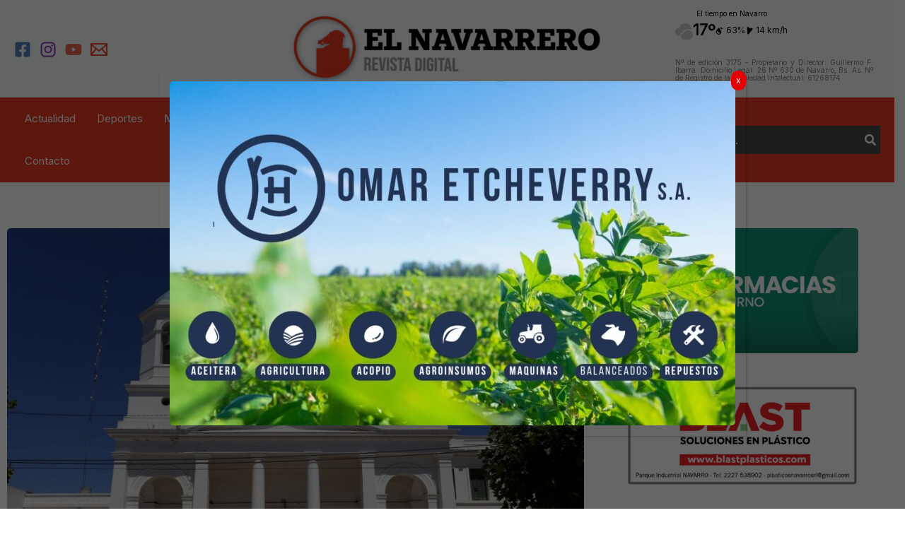

--- FILE ---
content_type: text/html; charset=utf-8
request_url: https://www.google.com/recaptcha/api2/anchor?ar=1&k=6LdVKlUUAAAAAN34NQ8rgqkSbrC940EP5KC4XZE-&co=aHR0cHM6Ly93d3cuZWxuYXZhcnJlcm8uY29tLmFyOjQ0Mw..&hl=en&v=PoyoqOPhxBO7pBk68S4YbpHZ&theme=light&size=normal&anchor-ms=20000&execute-ms=30000&cb=mjo3i5itjcw2
body_size: 49610
content:
<!DOCTYPE HTML><html dir="ltr" lang="en"><head><meta http-equiv="Content-Type" content="text/html; charset=UTF-8">
<meta http-equiv="X-UA-Compatible" content="IE=edge">
<title>reCAPTCHA</title>
<style type="text/css">
/* cyrillic-ext */
@font-face {
  font-family: 'Roboto';
  font-style: normal;
  font-weight: 400;
  font-stretch: 100%;
  src: url(//fonts.gstatic.com/s/roboto/v48/KFO7CnqEu92Fr1ME7kSn66aGLdTylUAMa3GUBHMdazTgWw.woff2) format('woff2');
  unicode-range: U+0460-052F, U+1C80-1C8A, U+20B4, U+2DE0-2DFF, U+A640-A69F, U+FE2E-FE2F;
}
/* cyrillic */
@font-face {
  font-family: 'Roboto';
  font-style: normal;
  font-weight: 400;
  font-stretch: 100%;
  src: url(//fonts.gstatic.com/s/roboto/v48/KFO7CnqEu92Fr1ME7kSn66aGLdTylUAMa3iUBHMdazTgWw.woff2) format('woff2');
  unicode-range: U+0301, U+0400-045F, U+0490-0491, U+04B0-04B1, U+2116;
}
/* greek-ext */
@font-face {
  font-family: 'Roboto';
  font-style: normal;
  font-weight: 400;
  font-stretch: 100%;
  src: url(//fonts.gstatic.com/s/roboto/v48/KFO7CnqEu92Fr1ME7kSn66aGLdTylUAMa3CUBHMdazTgWw.woff2) format('woff2');
  unicode-range: U+1F00-1FFF;
}
/* greek */
@font-face {
  font-family: 'Roboto';
  font-style: normal;
  font-weight: 400;
  font-stretch: 100%;
  src: url(//fonts.gstatic.com/s/roboto/v48/KFO7CnqEu92Fr1ME7kSn66aGLdTylUAMa3-UBHMdazTgWw.woff2) format('woff2');
  unicode-range: U+0370-0377, U+037A-037F, U+0384-038A, U+038C, U+038E-03A1, U+03A3-03FF;
}
/* math */
@font-face {
  font-family: 'Roboto';
  font-style: normal;
  font-weight: 400;
  font-stretch: 100%;
  src: url(//fonts.gstatic.com/s/roboto/v48/KFO7CnqEu92Fr1ME7kSn66aGLdTylUAMawCUBHMdazTgWw.woff2) format('woff2');
  unicode-range: U+0302-0303, U+0305, U+0307-0308, U+0310, U+0312, U+0315, U+031A, U+0326-0327, U+032C, U+032F-0330, U+0332-0333, U+0338, U+033A, U+0346, U+034D, U+0391-03A1, U+03A3-03A9, U+03B1-03C9, U+03D1, U+03D5-03D6, U+03F0-03F1, U+03F4-03F5, U+2016-2017, U+2034-2038, U+203C, U+2040, U+2043, U+2047, U+2050, U+2057, U+205F, U+2070-2071, U+2074-208E, U+2090-209C, U+20D0-20DC, U+20E1, U+20E5-20EF, U+2100-2112, U+2114-2115, U+2117-2121, U+2123-214F, U+2190, U+2192, U+2194-21AE, U+21B0-21E5, U+21F1-21F2, U+21F4-2211, U+2213-2214, U+2216-22FF, U+2308-230B, U+2310, U+2319, U+231C-2321, U+2336-237A, U+237C, U+2395, U+239B-23B7, U+23D0, U+23DC-23E1, U+2474-2475, U+25AF, U+25B3, U+25B7, U+25BD, U+25C1, U+25CA, U+25CC, U+25FB, U+266D-266F, U+27C0-27FF, U+2900-2AFF, U+2B0E-2B11, U+2B30-2B4C, U+2BFE, U+3030, U+FF5B, U+FF5D, U+1D400-1D7FF, U+1EE00-1EEFF;
}
/* symbols */
@font-face {
  font-family: 'Roboto';
  font-style: normal;
  font-weight: 400;
  font-stretch: 100%;
  src: url(//fonts.gstatic.com/s/roboto/v48/KFO7CnqEu92Fr1ME7kSn66aGLdTylUAMaxKUBHMdazTgWw.woff2) format('woff2');
  unicode-range: U+0001-000C, U+000E-001F, U+007F-009F, U+20DD-20E0, U+20E2-20E4, U+2150-218F, U+2190, U+2192, U+2194-2199, U+21AF, U+21E6-21F0, U+21F3, U+2218-2219, U+2299, U+22C4-22C6, U+2300-243F, U+2440-244A, U+2460-24FF, U+25A0-27BF, U+2800-28FF, U+2921-2922, U+2981, U+29BF, U+29EB, U+2B00-2BFF, U+4DC0-4DFF, U+FFF9-FFFB, U+10140-1018E, U+10190-1019C, U+101A0, U+101D0-101FD, U+102E0-102FB, U+10E60-10E7E, U+1D2C0-1D2D3, U+1D2E0-1D37F, U+1F000-1F0FF, U+1F100-1F1AD, U+1F1E6-1F1FF, U+1F30D-1F30F, U+1F315, U+1F31C, U+1F31E, U+1F320-1F32C, U+1F336, U+1F378, U+1F37D, U+1F382, U+1F393-1F39F, U+1F3A7-1F3A8, U+1F3AC-1F3AF, U+1F3C2, U+1F3C4-1F3C6, U+1F3CA-1F3CE, U+1F3D4-1F3E0, U+1F3ED, U+1F3F1-1F3F3, U+1F3F5-1F3F7, U+1F408, U+1F415, U+1F41F, U+1F426, U+1F43F, U+1F441-1F442, U+1F444, U+1F446-1F449, U+1F44C-1F44E, U+1F453, U+1F46A, U+1F47D, U+1F4A3, U+1F4B0, U+1F4B3, U+1F4B9, U+1F4BB, U+1F4BF, U+1F4C8-1F4CB, U+1F4D6, U+1F4DA, U+1F4DF, U+1F4E3-1F4E6, U+1F4EA-1F4ED, U+1F4F7, U+1F4F9-1F4FB, U+1F4FD-1F4FE, U+1F503, U+1F507-1F50B, U+1F50D, U+1F512-1F513, U+1F53E-1F54A, U+1F54F-1F5FA, U+1F610, U+1F650-1F67F, U+1F687, U+1F68D, U+1F691, U+1F694, U+1F698, U+1F6AD, U+1F6B2, U+1F6B9-1F6BA, U+1F6BC, U+1F6C6-1F6CF, U+1F6D3-1F6D7, U+1F6E0-1F6EA, U+1F6F0-1F6F3, U+1F6F7-1F6FC, U+1F700-1F7FF, U+1F800-1F80B, U+1F810-1F847, U+1F850-1F859, U+1F860-1F887, U+1F890-1F8AD, U+1F8B0-1F8BB, U+1F8C0-1F8C1, U+1F900-1F90B, U+1F93B, U+1F946, U+1F984, U+1F996, U+1F9E9, U+1FA00-1FA6F, U+1FA70-1FA7C, U+1FA80-1FA89, U+1FA8F-1FAC6, U+1FACE-1FADC, U+1FADF-1FAE9, U+1FAF0-1FAF8, U+1FB00-1FBFF;
}
/* vietnamese */
@font-face {
  font-family: 'Roboto';
  font-style: normal;
  font-weight: 400;
  font-stretch: 100%;
  src: url(//fonts.gstatic.com/s/roboto/v48/KFO7CnqEu92Fr1ME7kSn66aGLdTylUAMa3OUBHMdazTgWw.woff2) format('woff2');
  unicode-range: U+0102-0103, U+0110-0111, U+0128-0129, U+0168-0169, U+01A0-01A1, U+01AF-01B0, U+0300-0301, U+0303-0304, U+0308-0309, U+0323, U+0329, U+1EA0-1EF9, U+20AB;
}
/* latin-ext */
@font-face {
  font-family: 'Roboto';
  font-style: normal;
  font-weight: 400;
  font-stretch: 100%;
  src: url(//fonts.gstatic.com/s/roboto/v48/KFO7CnqEu92Fr1ME7kSn66aGLdTylUAMa3KUBHMdazTgWw.woff2) format('woff2');
  unicode-range: U+0100-02BA, U+02BD-02C5, U+02C7-02CC, U+02CE-02D7, U+02DD-02FF, U+0304, U+0308, U+0329, U+1D00-1DBF, U+1E00-1E9F, U+1EF2-1EFF, U+2020, U+20A0-20AB, U+20AD-20C0, U+2113, U+2C60-2C7F, U+A720-A7FF;
}
/* latin */
@font-face {
  font-family: 'Roboto';
  font-style: normal;
  font-weight: 400;
  font-stretch: 100%;
  src: url(//fonts.gstatic.com/s/roboto/v48/KFO7CnqEu92Fr1ME7kSn66aGLdTylUAMa3yUBHMdazQ.woff2) format('woff2');
  unicode-range: U+0000-00FF, U+0131, U+0152-0153, U+02BB-02BC, U+02C6, U+02DA, U+02DC, U+0304, U+0308, U+0329, U+2000-206F, U+20AC, U+2122, U+2191, U+2193, U+2212, U+2215, U+FEFF, U+FFFD;
}
/* cyrillic-ext */
@font-face {
  font-family: 'Roboto';
  font-style: normal;
  font-weight: 500;
  font-stretch: 100%;
  src: url(//fonts.gstatic.com/s/roboto/v48/KFO7CnqEu92Fr1ME7kSn66aGLdTylUAMa3GUBHMdazTgWw.woff2) format('woff2');
  unicode-range: U+0460-052F, U+1C80-1C8A, U+20B4, U+2DE0-2DFF, U+A640-A69F, U+FE2E-FE2F;
}
/* cyrillic */
@font-face {
  font-family: 'Roboto';
  font-style: normal;
  font-weight: 500;
  font-stretch: 100%;
  src: url(//fonts.gstatic.com/s/roboto/v48/KFO7CnqEu92Fr1ME7kSn66aGLdTylUAMa3iUBHMdazTgWw.woff2) format('woff2');
  unicode-range: U+0301, U+0400-045F, U+0490-0491, U+04B0-04B1, U+2116;
}
/* greek-ext */
@font-face {
  font-family: 'Roboto';
  font-style: normal;
  font-weight: 500;
  font-stretch: 100%;
  src: url(//fonts.gstatic.com/s/roboto/v48/KFO7CnqEu92Fr1ME7kSn66aGLdTylUAMa3CUBHMdazTgWw.woff2) format('woff2');
  unicode-range: U+1F00-1FFF;
}
/* greek */
@font-face {
  font-family: 'Roboto';
  font-style: normal;
  font-weight: 500;
  font-stretch: 100%;
  src: url(//fonts.gstatic.com/s/roboto/v48/KFO7CnqEu92Fr1ME7kSn66aGLdTylUAMa3-UBHMdazTgWw.woff2) format('woff2');
  unicode-range: U+0370-0377, U+037A-037F, U+0384-038A, U+038C, U+038E-03A1, U+03A3-03FF;
}
/* math */
@font-face {
  font-family: 'Roboto';
  font-style: normal;
  font-weight: 500;
  font-stretch: 100%;
  src: url(//fonts.gstatic.com/s/roboto/v48/KFO7CnqEu92Fr1ME7kSn66aGLdTylUAMawCUBHMdazTgWw.woff2) format('woff2');
  unicode-range: U+0302-0303, U+0305, U+0307-0308, U+0310, U+0312, U+0315, U+031A, U+0326-0327, U+032C, U+032F-0330, U+0332-0333, U+0338, U+033A, U+0346, U+034D, U+0391-03A1, U+03A3-03A9, U+03B1-03C9, U+03D1, U+03D5-03D6, U+03F0-03F1, U+03F4-03F5, U+2016-2017, U+2034-2038, U+203C, U+2040, U+2043, U+2047, U+2050, U+2057, U+205F, U+2070-2071, U+2074-208E, U+2090-209C, U+20D0-20DC, U+20E1, U+20E5-20EF, U+2100-2112, U+2114-2115, U+2117-2121, U+2123-214F, U+2190, U+2192, U+2194-21AE, U+21B0-21E5, U+21F1-21F2, U+21F4-2211, U+2213-2214, U+2216-22FF, U+2308-230B, U+2310, U+2319, U+231C-2321, U+2336-237A, U+237C, U+2395, U+239B-23B7, U+23D0, U+23DC-23E1, U+2474-2475, U+25AF, U+25B3, U+25B7, U+25BD, U+25C1, U+25CA, U+25CC, U+25FB, U+266D-266F, U+27C0-27FF, U+2900-2AFF, U+2B0E-2B11, U+2B30-2B4C, U+2BFE, U+3030, U+FF5B, U+FF5D, U+1D400-1D7FF, U+1EE00-1EEFF;
}
/* symbols */
@font-face {
  font-family: 'Roboto';
  font-style: normal;
  font-weight: 500;
  font-stretch: 100%;
  src: url(//fonts.gstatic.com/s/roboto/v48/KFO7CnqEu92Fr1ME7kSn66aGLdTylUAMaxKUBHMdazTgWw.woff2) format('woff2');
  unicode-range: U+0001-000C, U+000E-001F, U+007F-009F, U+20DD-20E0, U+20E2-20E4, U+2150-218F, U+2190, U+2192, U+2194-2199, U+21AF, U+21E6-21F0, U+21F3, U+2218-2219, U+2299, U+22C4-22C6, U+2300-243F, U+2440-244A, U+2460-24FF, U+25A0-27BF, U+2800-28FF, U+2921-2922, U+2981, U+29BF, U+29EB, U+2B00-2BFF, U+4DC0-4DFF, U+FFF9-FFFB, U+10140-1018E, U+10190-1019C, U+101A0, U+101D0-101FD, U+102E0-102FB, U+10E60-10E7E, U+1D2C0-1D2D3, U+1D2E0-1D37F, U+1F000-1F0FF, U+1F100-1F1AD, U+1F1E6-1F1FF, U+1F30D-1F30F, U+1F315, U+1F31C, U+1F31E, U+1F320-1F32C, U+1F336, U+1F378, U+1F37D, U+1F382, U+1F393-1F39F, U+1F3A7-1F3A8, U+1F3AC-1F3AF, U+1F3C2, U+1F3C4-1F3C6, U+1F3CA-1F3CE, U+1F3D4-1F3E0, U+1F3ED, U+1F3F1-1F3F3, U+1F3F5-1F3F7, U+1F408, U+1F415, U+1F41F, U+1F426, U+1F43F, U+1F441-1F442, U+1F444, U+1F446-1F449, U+1F44C-1F44E, U+1F453, U+1F46A, U+1F47D, U+1F4A3, U+1F4B0, U+1F4B3, U+1F4B9, U+1F4BB, U+1F4BF, U+1F4C8-1F4CB, U+1F4D6, U+1F4DA, U+1F4DF, U+1F4E3-1F4E6, U+1F4EA-1F4ED, U+1F4F7, U+1F4F9-1F4FB, U+1F4FD-1F4FE, U+1F503, U+1F507-1F50B, U+1F50D, U+1F512-1F513, U+1F53E-1F54A, U+1F54F-1F5FA, U+1F610, U+1F650-1F67F, U+1F687, U+1F68D, U+1F691, U+1F694, U+1F698, U+1F6AD, U+1F6B2, U+1F6B9-1F6BA, U+1F6BC, U+1F6C6-1F6CF, U+1F6D3-1F6D7, U+1F6E0-1F6EA, U+1F6F0-1F6F3, U+1F6F7-1F6FC, U+1F700-1F7FF, U+1F800-1F80B, U+1F810-1F847, U+1F850-1F859, U+1F860-1F887, U+1F890-1F8AD, U+1F8B0-1F8BB, U+1F8C0-1F8C1, U+1F900-1F90B, U+1F93B, U+1F946, U+1F984, U+1F996, U+1F9E9, U+1FA00-1FA6F, U+1FA70-1FA7C, U+1FA80-1FA89, U+1FA8F-1FAC6, U+1FACE-1FADC, U+1FADF-1FAE9, U+1FAF0-1FAF8, U+1FB00-1FBFF;
}
/* vietnamese */
@font-face {
  font-family: 'Roboto';
  font-style: normal;
  font-weight: 500;
  font-stretch: 100%;
  src: url(//fonts.gstatic.com/s/roboto/v48/KFO7CnqEu92Fr1ME7kSn66aGLdTylUAMa3OUBHMdazTgWw.woff2) format('woff2');
  unicode-range: U+0102-0103, U+0110-0111, U+0128-0129, U+0168-0169, U+01A0-01A1, U+01AF-01B0, U+0300-0301, U+0303-0304, U+0308-0309, U+0323, U+0329, U+1EA0-1EF9, U+20AB;
}
/* latin-ext */
@font-face {
  font-family: 'Roboto';
  font-style: normal;
  font-weight: 500;
  font-stretch: 100%;
  src: url(//fonts.gstatic.com/s/roboto/v48/KFO7CnqEu92Fr1ME7kSn66aGLdTylUAMa3KUBHMdazTgWw.woff2) format('woff2');
  unicode-range: U+0100-02BA, U+02BD-02C5, U+02C7-02CC, U+02CE-02D7, U+02DD-02FF, U+0304, U+0308, U+0329, U+1D00-1DBF, U+1E00-1E9F, U+1EF2-1EFF, U+2020, U+20A0-20AB, U+20AD-20C0, U+2113, U+2C60-2C7F, U+A720-A7FF;
}
/* latin */
@font-face {
  font-family: 'Roboto';
  font-style: normal;
  font-weight: 500;
  font-stretch: 100%;
  src: url(//fonts.gstatic.com/s/roboto/v48/KFO7CnqEu92Fr1ME7kSn66aGLdTylUAMa3yUBHMdazQ.woff2) format('woff2');
  unicode-range: U+0000-00FF, U+0131, U+0152-0153, U+02BB-02BC, U+02C6, U+02DA, U+02DC, U+0304, U+0308, U+0329, U+2000-206F, U+20AC, U+2122, U+2191, U+2193, U+2212, U+2215, U+FEFF, U+FFFD;
}
/* cyrillic-ext */
@font-face {
  font-family: 'Roboto';
  font-style: normal;
  font-weight: 900;
  font-stretch: 100%;
  src: url(//fonts.gstatic.com/s/roboto/v48/KFO7CnqEu92Fr1ME7kSn66aGLdTylUAMa3GUBHMdazTgWw.woff2) format('woff2');
  unicode-range: U+0460-052F, U+1C80-1C8A, U+20B4, U+2DE0-2DFF, U+A640-A69F, U+FE2E-FE2F;
}
/* cyrillic */
@font-face {
  font-family: 'Roboto';
  font-style: normal;
  font-weight: 900;
  font-stretch: 100%;
  src: url(//fonts.gstatic.com/s/roboto/v48/KFO7CnqEu92Fr1ME7kSn66aGLdTylUAMa3iUBHMdazTgWw.woff2) format('woff2');
  unicode-range: U+0301, U+0400-045F, U+0490-0491, U+04B0-04B1, U+2116;
}
/* greek-ext */
@font-face {
  font-family: 'Roboto';
  font-style: normal;
  font-weight: 900;
  font-stretch: 100%;
  src: url(//fonts.gstatic.com/s/roboto/v48/KFO7CnqEu92Fr1ME7kSn66aGLdTylUAMa3CUBHMdazTgWw.woff2) format('woff2');
  unicode-range: U+1F00-1FFF;
}
/* greek */
@font-face {
  font-family: 'Roboto';
  font-style: normal;
  font-weight: 900;
  font-stretch: 100%;
  src: url(//fonts.gstatic.com/s/roboto/v48/KFO7CnqEu92Fr1ME7kSn66aGLdTylUAMa3-UBHMdazTgWw.woff2) format('woff2');
  unicode-range: U+0370-0377, U+037A-037F, U+0384-038A, U+038C, U+038E-03A1, U+03A3-03FF;
}
/* math */
@font-face {
  font-family: 'Roboto';
  font-style: normal;
  font-weight: 900;
  font-stretch: 100%;
  src: url(//fonts.gstatic.com/s/roboto/v48/KFO7CnqEu92Fr1ME7kSn66aGLdTylUAMawCUBHMdazTgWw.woff2) format('woff2');
  unicode-range: U+0302-0303, U+0305, U+0307-0308, U+0310, U+0312, U+0315, U+031A, U+0326-0327, U+032C, U+032F-0330, U+0332-0333, U+0338, U+033A, U+0346, U+034D, U+0391-03A1, U+03A3-03A9, U+03B1-03C9, U+03D1, U+03D5-03D6, U+03F0-03F1, U+03F4-03F5, U+2016-2017, U+2034-2038, U+203C, U+2040, U+2043, U+2047, U+2050, U+2057, U+205F, U+2070-2071, U+2074-208E, U+2090-209C, U+20D0-20DC, U+20E1, U+20E5-20EF, U+2100-2112, U+2114-2115, U+2117-2121, U+2123-214F, U+2190, U+2192, U+2194-21AE, U+21B0-21E5, U+21F1-21F2, U+21F4-2211, U+2213-2214, U+2216-22FF, U+2308-230B, U+2310, U+2319, U+231C-2321, U+2336-237A, U+237C, U+2395, U+239B-23B7, U+23D0, U+23DC-23E1, U+2474-2475, U+25AF, U+25B3, U+25B7, U+25BD, U+25C1, U+25CA, U+25CC, U+25FB, U+266D-266F, U+27C0-27FF, U+2900-2AFF, U+2B0E-2B11, U+2B30-2B4C, U+2BFE, U+3030, U+FF5B, U+FF5D, U+1D400-1D7FF, U+1EE00-1EEFF;
}
/* symbols */
@font-face {
  font-family: 'Roboto';
  font-style: normal;
  font-weight: 900;
  font-stretch: 100%;
  src: url(//fonts.gstatic.com/s/roboto/v48/KFO7CnqEu92Fr1ME7kSn66aGLdTylUAMaxKUBHMdazTgWw.woff2) format('woff2');
  unicode-range: U+0001-000C, U+000E-001F, U+007F-009F, U+20DD-20E0, U+20E2-20E4, U+2150-218F, U+2190, U+2192, U+2194-2199, U+21AF, U+21E6-21F0, U+21F3, U+2218-2219, U+2299, U+22C4-22C6, U+2300-243F, U+2440-244A, U+2460-24FF, U+25A0-27BF, U+2800-28FF, U+2921-2922, U+2981, U+29BF, U+29EB, U+2B00-2BFF, U+4DC0-4DFF, U+FFF9-FFFB, U+10140-1018E, U+10190-1019C, U+101A0, U+101D0-101FD, U+102E0-102FB, U+10E60-10E7E, U+1D2C0-1D2D3, U+1D2E0-1D37F, U+1F000-1F0FF, U+1F100-1F1AD, U+1F1E6-1F1FF, U+1F30D-1F30F, U+1F315, U+1F31C, U+1F31E, U+1F320-1F32C, U+1F336, U+1F378, U+1F37D, U+1F382, U+1F393-1F39F, U+1F3A7-1F3A8, U+1F3AC-1F3AF, U+1F3C2, U+1F3C4-1F3C6, U+1F3CA-1F3CE, U+1F3D4-1F3E0, U+1F3ED, U+1F3F1-1F3F3, U+1F3F5-1F3F7, U+1F408, U+1F415, U+1F41F, U+1F426, U+1F43F, U+1F441-1F442, U+1F444, U+1F446-1F449, U+1F44C-1F44E, U+1F453, U+1F46A, U+1F47D, U+1F4A3, U+1F4B0, U+1F4B3, U+1F4B9, U+1F4BB, U+1F4BF, U+1F4C8-1F4CB, U+1F4D6, U+1F4DA, U+1F4DF, U+1F4E3-1F4E6, U+1F4EA-1F4ED, U+1F4F7, U+1F4F9-1F4FB, U+1F4FD-1F4FE, U+1F503, U+1F507-1F50B, U+1F50D, U+1F512-1F513, U+1F53E-1F54A, U+1F54F-1F5FA, U+1F610, U+1F650-1F67F, U+1F687, U+1F68D, U+1F691, U+1F694, U+1F698, U+1F6AD, U+1F6B2, U+1F6B9-1F6BA, U+1F6BC, U+1F6C6-1F6CF, U+1F6D3-1F6D7, U+1F6E0-1F6EA, U+1F6F0-1F6F3, U+1F6F7-1F6FC, U+1F700-1F7FF, U+1F800-1F80B, U+1F810-1F847, U+1F850-1F859, U+1F860-1F887, U+1F890-1F8AD, U+1F8B0-1F8BB, U+1F8C0-1F8C1, U+1F900-1F90B, U+1F93B, U+1F946, U+1F984, U+1F996, U+1F9E9, U+1FA00-1FA6F, U+1FA70-1FA7C, U+1FA80-1FA89, U+1FA8F-1FAC6, U+1FACE-1FADC, U+1FADF-1FAE9, U+1FAF0-1FAF8, U+1FB00-1FBFF;
}
/* vietnamese */
@font-face {
  font-family: 'Roboto';
  font-style: normal;
  font-weight: 900;
  font-stretch: 100%;
  src: url(//fonts.gstatic.com/s/roboto/v48/KFO7CnqEu92Fr1ME7kSn66aGLdTylUAMa3OUBHMdazTgWw.woff2) format('woff2');
  unicode-range: U+0102-0103, U+0110-0111, U+0128-0129, U+0168-0169, U+01A0-01A1, U+01AF-01B0, U+0300-0301, U+0303-0304, U+0308-0309, U+0323, U+0329, U+1EA0-1EF9, U+20AB;
}
/* latin-ext */
@font-face {
  font-family: 'Roboto';
  font-style: normal;
  font-weight: 900;
  font-stretch: 100%;
  src: url(//fonts.gstatic.com/s/roboto/v48/KFO7CnqEu92Fr1ME7kSn66aGLdTylUAMa3KUBHMdazTgWw.woff2) format('woff2');
  unicode-range: U+0100-02BA, U+02BD-02C5, U+02C7-02CC, U+02CE-02D7, U+02DD-02FF, U+0304, U+0308, U+0329, U+1D00-1DBF, U+1E00-1E9F, U+1EF2-1EFF, U+2020, U+20A0-20AB, U+20AD-20C0, U+2113, U+2C60-2C7F, U+A720-A7FF;
}
/* latin */
@font-face {
  font-family: 'Roboto';
  font-style: normal;
  font-weight: 900;
  font-stretch: 100%;
  src: url(//fonts.gstatic.com/s/roboto/v48/KFO7CnqEu92Fr1ME7kSn66aGLdTylUAMa3yUBHMdazQ.woff2) format('woff2');
  unicode-range: U+0000-00FF, U+0131, U+0152-0153, U+02BB-02BC, U+02C6, U+02DA, U+02DC, U+0304, U+0308, U+0329, U+2000-206F, U+20AC, U+2122, U+2191, U+2193, U+2212, U+2215, U+FEFF, U+FFFD;
}

</style>
<link rel="stylesheet" type="text/css" href="https://www.gstatic.com/recaptcha/releases/PoyoqOPhxBO7pBk68S4YbpHZ/styles__ltr.css">
<script nonce="Z5WWgMobHgOy5F1XVgK8LQ" type="text/javascript">window['__recaptcha_api'] = 'https://www.google.com/recaptcha/api2/';</script>
<script type="text/javascript" src="https://www.gstatic.com/recaptcha/releases/PoyoqOPhxBO7pBk68S4YbpHZ/recaptcha__en.js" nonce="Z5WWgMobHgOy5F1XVgK8LQ">
      
    </script></head>
<body><div id="rc-anchor-alert" class="rc-anchor-alert"></div>
<input type="hidden" id="recaptcha-token" value="[base64]">
<script type="text/javascript" nonce="Z5WWgMobHgOy5F1XVgK8LQ">
      recaptcha.anchor.Main.init("[\x22ainput\x22,[\x22bgdata\x22,\x22\x22,\[base64]/[base64]/[base64]/bmV3IHJbeF0oY1swXSk6RT09Mj9uZXcgclt4XShjWzBdLGNbMV0pOkU9PTM/bmV3IHJbeF0oY1swXSxjWzFdLGNbMl0pOkU9PTQ/[base64]/[base64]/[base64]/[base64]/[base64]/[base64]/[base64]/[base64]\x22,\[base64]\\u003d\\u003d\x22,\[base64]/CvATDrQ48wrYywqXDjiDCsClNWcO1w6jDvknDrsKEPTnCpz1gwr7DkMODwoVCwoEoVcOFwrPDjsO/A2FNZgvCqj0ZwrAPwoRVIcKpw5PDp8Orw5cYw7ckXzgVcGzCkcK7KCTDn8OtZ8K2TTnCvcKRw5bDv8OsD8ORwpE+TxYbwo/DjMOcUVjCi8Okw5TCtsOYwoYaEsKmeEoTJVx6B8O6asKZU8O+RjbCjjvDuMOsw5xsWSnDtMOFw4vDtzB1ScONwp9qw7JFw4APwqfCn10IXTXDrErDs8OIecOWwpl4wq7DnMOqwpzDrMODEHNIbm/Dh2kzwo3DqxUmOcO1PcK/w7XDl8OawrnDh8KRwogNZcOhwobCl8KMUsKcw4IYeMKNw5zCtcOAbMK/[base64]/Ch8KJwoXDjGzCn3XCksKpwrlfw68cw6gEwqk9wrfDhzwLHsOVYsOMw7LCoitBw55hwp0CFMO5wrrCnBjCh8KTEsOXY8KCwr7DqEnDoDZowozClMOqw6MfwqlWw7fCssOdYjrDnEVoJVTCuhHCgBDCuztyPhLClsKONBx1wrDCmU3DlcO7G8K/H0Nrc8OKf8KKw5vCh3HClcKQL8OLw6PCqcKpw7lYKmPCrsK3w7Fxw5fDmcOXHsKvbcKawq7DlcOswp0+ZMOwb8KRecOawqw7w7ViSn17RRnCssKzF0/[base64]/DhETClxx7ex7Dhjc6w6Fdw7Nsw5XDvkXDssOvBBLDtMKMwopoEMKJwpjDjHLDv8Kewp4zw6Z1dcKFF8O6EcKzWcKHHMKuUhbCn0bCr8OQw43DgnnCiBcxw6I5a2LDkcKEw5jDhMOUUGbDuxnDrMKGw4DCh3Y5BcKWwrl/w6bDsxrDssKjwq0cwpsgdT3DvSMiegvDi8OJf8OMLMOdwpjDgAgEQcK1wpg3w67ClnE5QcO9woYCwpDDtsKiw5l3wqshGS1hw4owAhfCrMOlwqUNw5DCvigQwoIrew1ycn3CjGVlwpzDlcKeWMK2I8O/QlvCksKDw4XDhcKMw49pwptrMRLCimfDiwBuw5XDrUkNAVHDnnBJahsVw6bDtsKPw4Jzw5zCusOaPMOoLsKIFsKWF2V+wr/DtSPCsirDvCHCgGXCgcOjIsOubUcLNXl6AMOEw6Fqw6RfcMKUwofDnWoGKR1Mw43ClzgUJwfCixgNwp/CnTUvJcKDRMKtwrTDhVQXwq0Iw63Dh8KCwo7CjWgLwo13w55+w5zDlztfw4g9JCJGwohtT8OSwrnDpFUfw4djJcORwqHCjsOuwoHClXVhQlY/EQvCr8K1YB3DtCM5dMOCO8KZw5YiwoDCicOsKmQ/d8KiV8KXQ8O3w5lLwrfDmMO9Y8KuDcOewopOfCY3w7kYw6I3JiEVD3HCs8KhdkXCisK7wpLCkCbDksO4wq7CsCpKZVgzwpbCrsO/[base64]/Dq2bDpl/DohvCoUIeEFF/X8OKwrHDkxJpTMOpw5B5wo3DscObw5tgwrBuCsO6f8KYHSnCscKow5FeOcKqw7VAwqTCrAPDgsOeOx7Cn0QISC7CmMOIScKZw6dMw73DocOTw6vCmcKCIMOrwrV+w4vCkArCgMOxwovDu8K6wqJBwrN1X193w681FMOgPsOvwoUYw7TCh8O4w4kXOC/CoMO6w4XCjgDDkcKaNcO+w53DtsOaw4bDsMKow7bDrRQVCVYUOcOdVzfDuiTCmHMafHUbasOww7DDvMKALMKew5g/KcKbMMKewpIGwqA0SMKkw6wlwobCkXotUH0BwqbCoHrDpMKwO1bDucKLwrsfw4rDtA3Cm0NiwpcCLMKJwpgewpIeACvCk8Khw58CwpTDkhvCqFpyJF/[base64]/DlMOuw7MOwpTDlTrDm1rCqS/Co3dtLlXCusKiw4gIMsKpIFlNwrcywqwrw6LDt1JXFMKHwpbDp8KKwojCu8KLY8K0aMOBDcObZMKGOsKfw5fDj8OJWMKFfUtLwpfCtMKZOMKvW8OVGDvDiDfDu8OgwojDpcOwP2h5w5bDtsORwotSw7nCrMOQwoLDqcKzAl/Ck1DDtVLCpFrCtcK8bmXCjVNYA8Kew5lKb8O5ZsKgw5MEw4bCllvDrkhkw7HDnsOEwpYRfsKlZDwOfMOkIHDChh3Dq8OaUAEOIMKDWmcxwq1RZGjDmVMjDX7CoMOpwo05TkrCj3/Cq2/[base64]/DlmIAWC3ClcOAwrfDsMKNXkbCnsOEeSwzWVJ0w5DChcKETsKDFm/CkMOEGQdHYTk9wr9KaMKGwq3DgsObwpVIAsOmZUVLwrLChQ0EKcKxwo/DmHQDQStRw4TDhcOcI8OWw7XCpAJkGsKHGG/[base64]/Cv3bCjFTDh3UqXcKzSHvCtww1O8Ktw7AAw5pfacOwTmg4w4rCtRBHQyIxw7PDicKfJR/CrsO3wqzDk8Olw6sRWFNFwpzDv8Kkw5tNfMKWw7DDk8OHL8O+wq7DpsOkwpDCskVuEcKzwp53w5R7EMKHwr/CtcKmMQTCmcOoTgnDnsKvJm/DnsOjwq3CpFbCpxPCrsOpw54Zw6XCksKpIXfDqWnCglrDqcKuwrvDqhfDr3Qxw64nAsOTV8Ohw6jDlxDDijTDnzDDsQFRGwYUw7MGw5jCkwceHcOvFcKJwpZ+JhFRwpUlZiXDtS/Dg8KKw4bDl8OKw7ASwr56w49iQcO2wqkPwoDDvMKYwpgnwqzCosKVfsOZbsKzAMOpaS8Dwo5Ew55DFcO3wr0MZCfDqcK9BcKwaT7ChMOmwpnDlyHCs8Oqw44Two8KwoMow4HCmBI6JcKHLGxUO8KUw6RZNB4+wr3CiyfCiTgRwqLDlE/DqwzCuVRDw7c6wr/CoWBVKkDDsEbCt8KMw5t6w5ZABMKxw6rDnUTDscOLwrJKw5nDkMOtw5fCkDzDk8Ozw7xHQ8OMcXDCtsONw5ZpX2B4w4FeXsOwwo7ChX/DpcOUw5vCixXCuMOxTFHDr2bCmzzCsCR3PsKMYcOrYcKWd8KGw5Zxf8KHT1ZFwrVTOsKIw7/DiRIJEm0ibmcZwpfDjcKNw4ptbsO5HUwMLBkjdMK3IwhHAgkeEBYKw5cDW8OQwrQdwq/[base64]/AB/[base64]/DqcOvwrnCuTcvfMOQw6HChMK1w7lXwok1w4RxwqXDhsOjY8OiNMODw5Q6wqRvL8KfNVQFw7bCqR01wqPCjj4hw6zDqGrCm0lPw6PCksO4wp95ZzbCvsOmwoQaO8O/fsKow5ItYsOFFGoDbW/DjcKJQMOSFMOyNSt3X8O6dMK4SkRAEBLDs8O2w7BiQ8ObYmEONEJFw6DDqcOPc2PCmQfDkjXDlR/CvMOywqsWDMKKwobCszXDgMOpTTXCoFoCD1MQdsKSN8K6QmTCuCFIw7FfOzrDp8Osw5HClcK8fAoiw4rCrEtcQ3TCvsKYw67DtMOmw77DvcOWw6fDucOlw4ZJbXzDqsKfG1t/[base64]/[base64]/OzHDq8ODbFIlVytwwrfDgV8KJCIlwoNpCcOewoMnfsKBwqoaw4l3ZsOpwozCpXY6wpnDq3PCj8OudjnDgcK4f8OTWsKdwoPDqsKNFmYGw77DuRBpNcK3wrUvSGDDjBwvw4JQMUxDw7vCpUlKwq/DvsOhUsKsw77CjSnDo0sVw5/DjgdtcDpVFF7DlTojCcOTZQ7DlsOjwoJdYitOwp4HwqYxB1XCrsO5c3VQMjUQwoXDs8OQECnCoFvDm2ReZMOyTcK/wrt0wrvChsO7w7LCgMKfw6sIEcOwwp1eL8KPw4nChl7DjsOywo3CnFhmw7bCglLClXrCnMO1YyjCsTVEw5/Dmylnw77CpcOzw5PDljHChcOJw4pfwpHDmlbCpcKeIgIkwobDszjDusKYcMKNYcOOGhHCtllCdsKPKcOoCAjCj8OTw49qH03DsUogdsKYw6zDpsK4H8O9G8K4MsKpwrXCmHHDuVbDk8KweMKBwq54wprDuTZedVLDjzfCvnZ/e0l/wqTDv1jCrsOKEz3CksKHMMKYdMKAK2TDj8KCwpvDt8KOI2HClW7DnFEUw6XCgcKgw4bChsKVw7ltXhrCg8OhwpRZPMKRw5LClFfDs8K6wpnDj05SF8OXwo1iPMKdw5fCgFt3EFrDnEgkw7/DmcKXw40iADzCiFFnw7jCpkAiJ0LDoD1RVcK9wq9tJ8OgQRIow5vCqsKgw5LDqcOGw4PCvmrDi8Otw6vCoXLDv8Kiw6vCkMK1wrJAGjHCm8KGw7fDiMKaKR0dL1bDvcO7w6Uhd8OVX8O/w49LZcO9w6xcwofCg8ObwovDmMK6wrnCgnnCiQ3Ct0XDj8OefcOKZsK3VMObwq/DscOxHnrCrhpJwr4BwqEAw5LCs8KUwqJrwpzCl2lxXl0hw7kbw4zDshnCmkN6wrHCmBkvCVjDgShowrLCryHDu8OkenxEP8Oow6/Dq8KTw5YAdMKqwrXCiXHCkQTDoEITw7xuLXYkw4B3wowpw4UVOMKbRxnDtcO/dA/Dpm3ClxjDnMKCRDoRw7/Ch8OocBrDncKeZMK0wr9SVcOhw6MrZGd8VSE+wozCpcOFYMKmw7TDvcO5eMOhw456LsOHImfCj0fDiE/CrMKRwozChiQGwqUaEMK6H8O5CsOcMMKaQXHDo8OuwpImAkzDsB1+wq3DkxpTw6gYVkdQwq02w5ccw5jCpsKuWsO2bggBw5gBNsKdw53CnsODNDvCv10NwqUlw6vDocKcGGrDhcK/aVDCqsKAwoTCgsObw43CosKFfcOqJmDDkMKLL8KZwqUQfTLDkMODwr4mQMKXwonChRgNZMOZe8K7wqbDssKVCznDs8K1BcKEw6DDvBDCtjXDmsO8PQIQwo/DpsOxRX4dw4Vww7IhCMOUw7FtMsOUwrXDlRnCv1EFJ8KMw4XChwFVwrzCkz1LwpBuw6ozwrU4NETCiCjCjErDhMOqasO5CsKPw7DClcKvwqYnworDqsKIOsOWw5pZw5peVjk/MRkcwrHCgcKCDinDvsKCE8KACMKDCV/Cn8OhwpDDgzY0aw/DpcK4ecOIwq0ITG3Dq2lHwrXDtzbCilXCicOPC8OsTlvDhx/Dpg/DlcOtw6PCg8OowqjDogYdwqzDpsOGOMO+w7YKRcKBf8Oow6sbHsOIwqFdd8KdwqzCtjcWLCnCrsOyTG9dw7cKw7HChMK/JMKrwpNxw5fCusKFJ3oZCcK/GcOEw53CqlDChMKSw6TDuMObY8OWwqTDtMKWEDXCgcKiD8KJwqcMFh8pH8OMw48nLcKtwovCoSTClMKIblXCiWvDgsK/UsOhw7zDrcOxw4Mgw65Yw6siw4VVw4XDvFdKwq7DpcOabDpWw4cywoVHw4wyw5RdBcK8wrDCvQ92I8KkfMO7w4zDscKVHUnChW3Cm8OiOsOfeVTClMO7wo3DksOwb3nDuWcqwrh1w6vCtlwCwpoTGDLDr8KLX8Ocwr7Cq2JwwpsiPjzCsSjCvS4CP8O8cTvDsjnDlm/DuMKkN8KIQF3Dm8OoWjlMWsOYdFDChsKtZMOdb8OMwoVFcgPDrMKPIsOTH8KlwojDvcKNwr7Dkk/CnFA1IsOrf0XDi8Khw6kkwrfCtcOawo3CqQBFw6Alwr3CpG7Dgj5JNytaU8O6wpfDjMK5JcKNZsOqZMOybARwWgdPI8KvwrpnZADDtsKswojClmApw4PDvUwMDMKIQQTDu8K1w6PDn8OkXy9ZMcK/LkvDsx5ow6fCn8KidsOLwo3DnxXCmiPDr2/CjTHCucO9w5vDlcKYw51pworDjlTDjMOhCyhKw5A2wqTDl8OzwqnCp8OZwpBmwoLDgMO/J0rDoUzCm09aCsOzUsKEPmJ9KgfDlEAhw4AwwqLDvEM/wog9w7tpAg/[base64]/I8OzE8Knw7syw4NKSMKUEgvDknzDhsKVbWfDvBQ6RMKVwofDsG3DncKiwrlrWkXDlcOOwqbDrAMKwqPDlQPDvMK5w6/Dqz/DtG7CgcKfw4FJXMO/FsKtwr1RGBTDglESecKvwrwDwojDmifChGjDicOqwrfDqWHCksKjw7/DicKObHhOKMKiwprCrcOZUUXDgWvCm8KqWWbCk8KHVMO4wpPDmHvDncOYw4XCkS9Cw68vw7zDk8OmwrzCjU1qcBLDtAbDpMKkDsOXIxdhDAxkUMKxw5QIwpnCqiI/w4ltw4d9GFQmw58MNRTClFTDmgVGwpZbw6LCv8KmesK+Uhcbwr3Cq8OZHR1hwosNw6soahTDtcOHw7UpW8OlwqXDnjpSEcOkwrLDnW15wqRKJcKcUGnCon/CmMOQw75sw7XCsMKKw7/CoMKwVF/[base64]/CinXCv8KBPh4uVMKpw5XCm1g6ZD3DuF3DtA1gwrzDtsK8fjnDkhk+DMObwrzDnBHDmcO6wrtbwrlZBnwxfSBew4vDnsK0wrFAGDzDoQfDmMOpw63Dlx7DrMOdCxvDpcK6E8K4TcKXwoLCqQHCv8KLw7LCqgfDgcOhwp7DncOxw49nw7QBX8O1egvCgMKQwrrCjH/CpsOqwrjDjxkqY8K9w4jDiVTCmVzCu8OvC1HDt0fDjMOtTS7CngUNd8KgwqbDvRMJKwXCgsKKw5oqDVx2wqTCiCnCk2dhLFhpw4nCmhg+QkBYMAnDo2ddw57Du1DCtBrDpsKUwoDDrU4nwpJmbMOUw7PDlcKqwq/DkF0Hw5VAw5TDosK2H3UZwqTDtMO1wqfCu1/[base64]/DnMOJwrE7dMKgHhQow6lRwp9wwoXDqVgtbsObw6zDmsK8wrrCl8OFw5LDoy8Zw7/CvcO9wq0lO8K3woMiw6HDjkrDhMK0wrbCiSQUw4tDw7rCjCjCuMO/wpZ8VsKhw6DDlsOVKDLDkh8cwrzCqmkAUMOqwpFFTU/[base64]/H8Ofw7BECmAVPsKewpnCkAjCrxQfwqNSw5HCqMKww51MZxTCkUVyw7AEwpfCt8KEOkgXwp3CuGkGJDoMw7/[base64]/CrABvw5hMwr7DkiNJw4PCgcK/w74rN1TDsW3DssOOLHPDhMOXwoIrHcO4woLDjgI1w58owpnCtMKWw5guw6YWAH3CtGs5w4VNw6nDjMOfFz7CgDYaEH/CicOVwoQUw5XClCvDsMOJw5HDnMKnO3Jrw7N7w4M9E8OOYcK2w4DCjMOIwpfClcOcw4EocX7CtFUabmAZw74hKMOGw4tJwowRwo3CusKUMcO3JGvDhUnDrknDusKpS2k4w6vCgMKWfn3DuFk+wrTCm8Kqw7jDoEgRwqFlLW/CpsOhwrh5wrtuwq4+wqvCjxvDm8OTdATChHACNB7DksONw5LCh8KcN0Z/w4DDqsOowoNgw4Exw6V1HzvDkWXDmcKiwrjDpcOaw5gJw6zCuWPCh1NOw4XCgcOWCllGw7YCw4LDg2MVWsOrf8OCDsOqYMOuwpPDtF/[base64]/CllA5w7PCt2IqGMKIcQjDk8OEIsKGw4zCuC5SdcO4J0zCi2LCvA0aw5Bpw77CjSfDhVzDn2XChVBdUcOpNMKjEsOgV17DrcOwwpAcw4nCjsKAwpnCl8KtwrDCksO0w6vDpcOXw6BOdA9RFUPCgsKUSUBQw5Jmw4MJwqHCnQ3ChMKnOFvChQnChF/CujVjdAnCjBEVVGkbwocHw5A9dQHDisOGw5LCrcODPhBCw45zHMKMw4UVwr9wAsKkw77Crgs+w55RwrPCoTN1wo4sw6/DgTXCjF3CmsOSw47CpsK5D8OkwrfDkXoHwrcewoE6wphnPcOIw4FFBVNSJAfDjkTCsMObw7LDmxfDgcKMRRfDtMK6w67Cl8OIw4PCncKSwqAkwrElwrVLaQFKwoIGwoYgw7/CpgHCmFV0DRMpwpTDujtfw7jDgMOEwo/DoCkKaMKxw4sgwrDCucOsSsKCaA/[base64]/DsSQvAcOCb8OMw757w6BSwrYSw5VEc8OPQjXDgUZ9w5NHQWdtV2LClsKaw4UbVcKdw4jDncO+w7IBVxdTEcOIw4xew4xDLg8DBW7CnsKEBlbDqMOnwp4nWTHDgsKXwqPCuXHDsz/[base64]/Dl15YA8KJw7oHw5sIwq/CokMYb2LCqcOcaSlRw7zCk8OYwonCukLDrcOOLD0QDnQtwr0HwqHDpArCtGpjwrxkYXzCnMKiY8ODVcKfwpPDtsK/wrvCmjvDum5Jw4PDn8OTwot1ZsK5GFLCtMOec1zDpj1yw4dMwqIELCHCgl9Xw4rCscK2wqEawrsKwp/Cs1lBX8KQwrgMwq5HwqYULyzCkELDiXpzwqbCicOxw7zCqDtRw4NNDy3DsznDs8OacsOewpXDvyLCncOvw44IwqBfw4lfA1jDvXA1C8KIwpMsQxbCpMOmwoh5w5YhE8KobMKwPglUwrt/w7wLw4IEw4hAw6E3wqnDvMKiFcOpQsO+wqBkWsKPcsKXwo11wo7Cs8ORw6jDr0/DlMKBZBA5UsOvwpDDlMOxZsOXwqjClS93w4JRw48VwqTDmXXCnsOAVcKvcsKGX8O7QcObTMOww5XChlPDnMOOw7HDoRjDqXnCixrCiBLDiMOPwoguD8OhPsKtGMKqw6RBw4wSwrYxw4BOw7gOwpsJB2FgDcKAw6c/w6HCtikWMzcNw4PCjW4awrIcw7QSwoPClcOyw6jCsyxgw6w/[base64]/DtcOFw6fDsi4tw5vDhFXCvkTCvMOgN8O1UcK1wrbDp8KuV8Krw6zCq8KIacK1w5ZPwoIRAcK2NMKUBMObw4w3BWTClMO0w7zDkUNUKBHCp8KoYsOWw5pTAsKWw6DDmMKmwrbCvcKgwo/ClRrDuMO/HsKWfsKoUsKjw70+UMOyw74cwrRCwqM3dVvCgcKxS8OnUD/DksKywqXCghUvwpM9DCAAwq/[base64]/DmsOoLcOCSWDDkXxGGyMVaGluwoXCsMO6DsKXFsO6w4LDmQfCgHXCsFFOwo1Uw4LDi0sCOR9CUcOpVR9Tw5vCqVrCl8KPw6pNw5fCr8Kew5TCkcKww4g9w4PChEBUwoPCrcKIw7PCo8Oow6XCqCMnwqgtw6/DoMOuwrnDr23CqsOew51kHAwnOGnCtWpJT07Dk0LDuyFjW8OEwrHDsWjCtgJMesKiwoNVDsOaRB/CocKFwr9RdsOIDDXChcOYwo/Dg8OUwr/CsQ3CiVMCUzkpw6LDs8O/FcKUdBBdKsOEwrR/w57ClcOnwq/DqcO6w53Dh8KZSnfCgFk5wpthw7bDucKETjXCoR9Mwoptw6rCiMOEw4jCoX8jwpXCoRIhwqxSEl/DgsKPwrPClMOZFhQUTHJMw7XCscOuIgHDpjtuwrXDuEhcw7LDvMOVQhXCgTfCq1XCuAzCqcKpacKuwrIgL8KFTcKow4dNTMO/wpV0OMO5w45bcFXDl8OyfMKiw6NowrEcTMK6wqfCvMO4wp/[base64]/DlR/DpC3Dt8KZaMKJJytbw73ChsKOwq0lFHlTwp3DpVPCs8OLcsK5wqtsZRbDmBbCrmBrwqZ1GzRPw79Qw63Dn8KqG0zCnX/CvMOnRibCgmXDhcOFwqg9wq3Dg8OrJ0DDtU4RGirDqcO7wpvDh8OWw5lzR8OjQ8KxwpFlJhg+f8OVwrYsw4EVMTE5QBYuZ8Oiw7UnIFMmVivCoMKiMsK/woPDkF3Cu8K5fzTCr0zCo3NEVcOkw6EJw4TCpsKYwoR8w51fw6xtKGgjHUg0MhPClsKSasKddiUnA8OcwoA/XcOdwpliZcKkNz5Uwq1xEsOhwqfCusOqTjdbwotDw4fCmxDCj8KMw7NmGRjChMKmw4rChRNtOcK9w6rDiGnCj8K/wooUw6BWZ17CqsKjwo/DnGbCv8OCU8KESFRQwoLCj2JAZipDwpR0w73DlMOSw5jDnsK5woPDgEHDhsO3w7RKwp4rw6trQcKZw4HChx/CoCnCk0BaWMOmasKxLFliw4kbXMKbwpExwr8dcMKQw5BBw6FQAsK9w5J7CMO6HcOSw48Ww7YUKsOZwpVGbk12a28Bw5ARIEnDl0pfw7rDu13Dt8OBZhfCqsOXwr7CmsOkw4cmw5tGeSUCJ3ZSD8OtwrkzZHULwpwpX8OzwpnDoMOKe0/DhMKWw6kaKADCtj4Fwqp+wr1iNcKbwr3CoCNJQcO9wpktwqfDrjzCiMOSFMK4GMOeHGnDvlnCgMOfw7DCtDoGa8Oaw6zDksOkDlvDrMO/wp0twr/DgsK1EsOVwrvCoMO2w7/Dv8OUw47Ck8OYZ8O3w7DDoEtXP0/Cm8Kcw4nDrMOkPTk4A8KAeF5YwqAOw7zDm8KSwqPDsAjCm2ccw4NuFsKJA8OEW8KdwqsYw5jDvm0Sw5RCw6zClMOgw79cw6JrwqjDusKPWSoowp59MMKqasOReMO8YA/CjgRceMKkwoTCt8OjwrMHwp8GwqdswqtLwpMhVWrDowJfcgfCg8Kdw6gwN8OPwoYSw7fCpx7CpiN1w7fCqsKmwpM5w4wUDsOWwpIlJRxNdcKNfT7DkAbCm8OGwpI9woNHwpPCvW/CpzMqXFIAJsOKw7jDn8OKwoNGaGkhw7k7OCbDqXUvdVA/w6tPw5IGIsKxOMKWAWHCscKiUcOJX8KDO2bCmg4rMUUtw6RtwoQNH2EnAX0Uw5/CtMO0FcKTwpTDisOOYcKLwpHCmjdFVsKowrsGwoVLb23DuVPCicKWwqbCkMKzw7TDlwJJwoLDl3Jsw6oRcWEsTMKkbcKGHMOMwoLCgsKFwozCicOPL0Yzw69lK8Oowo/Chy9kbsOfS8KgeMK8wpTDlcOPw4nDmD4Rc8OobMKtTn1Rwr/CvcOXdsKWasKdPklHw4bDqSglByAJwprCoRTDnsOzw4bDsWDCmMOvej7Du8K5T8KfwrfCmgt6QcK6BcOnVMKHEsO7w4jClnvCgsKuXWoFwp9QAMOoO2kALMKfBsOXw4jDn8Kaw6HCnsOKCcK/QTxTw7rCkMKrw5R4woDDpUTDlMOGwqbCiEvCsTLDiVVuw5HClU5ow7/CkxfDvUZAwrbDnEvDqcOQWXXCn8OlwqdfXsKbGFwfMsKewrdjw7HCl8K/w6rDkggRXcKnw4/[base64]/wodaR8KJw44XD8OHw4N2EDLCv0TCpDjCucKTUMOvw63DkjJIw44Zw45vwoJDw7Vbw7tmwqcQwrjCgDbCtxLDhjXCgVxgwrVxGcKwwpo2FTlBGTUCw4towpUcwqzCsRBgdMKCXsKfccO8wrvDsVRBR8OywoDCtMKWwpPCkcKVw7HDgnhCwrMeFBTCtcK/w7BbKcKLXC9JwqM6TcOawpvCiUM1wr3Cv0DDuMOmwqoyPGPCnMKawqAdXDvDusOTAsOGbMOgw50Ww4M7NFfDucObIsOwFMODHkTDhX0Yw5nClcOaPWTDtF/CnBp8w7vChXA6KsO7JsOkwrbCjH0dwp3Dj1vCtk3Cj1jDmn7ClzfDh8K2wrcFXsKWfXHDjzfCv8OEQMOTUU/Ds2/CiEDDnAPCq8OgISRLwrZqw5XDo8Ojw4TDrWLCu8OZw43Cj8K6WyTCvQrDi8O1IcKcX8OmXMKifsKUwrHDscKbw5UYen3CgnjDvMObHcORwoTCpsO+RkMjZsK/w5ZWbSs8wq5dFTjCtsOtEcKBwqcnKMO9w5h2worDmsKEw6fClMKOwpDCrMORTHvCpToRw7bDoAHCkVXCqcKyC8OkwoR0ZMKOw6N7WMOtw6FfWEIow7hIwonCj8KOw6fDl8KEXFYFU8Orwq7Ck1fCk8KcZsOjwr7DisOhw57DsD7DgsODwrx/D8OvF2Y9N8OBPHvDiQQ+WMO9LMKGwrNlIsOKwoTCihonBVcdw7UowpfDjMOMwrzCosK+bS0VUcKow5wgwofClHdfesKPwrjCtcO+Ex8EEsOEw6UEwoTCtsK5dk7Ckl7CncOjw7daw5jDqcK/csKvLg/CrcOOMnfCt8OUw6zCs8K3wq8Zw4LClMK3F8KeaMKaMl/[base64]/CgcOJwoLCkzwGasKewqLDkSjCpAApw4N1wrvDtcKmJ3h0w4Qkw7TDkcO7w5FREljDgMOaDsOJNcKQK0YbTAQ+OcOAw5I/NQ3Cl8KIZ8KFIsKQwp/Ch8KTwoRjKcK0IcKEM2NqWsK+QMK4F8K7w449C8O7wozDisOfZFPDrWTDscKoS8KVw5EXw4LDpsKhw6/CicKpVnrCu8ObHS7Dt8Kow4XDlsOEcG/DucKHb8KtwrkPwoPCg8KyYRbCoHVUT8K1wqTCuijCl2Fba1PCvsOKaiLCtVTCusK0DA8/S2jDnUHDisKLVyDCqlHDscOXC8ODwpoYwqvDnsOew5VWw47DgzdQwojCnBrDsDLDlcOUwpo8UynCs8Kpw4TCjwzCs8KcBcOAwoxIIsOARVLCvcKJwqLCqEHDkxhSwp55TFY9aEkWwosFwoLCsFtMWcKXw59/VcK4w47CmMOFwrXDsx0Tw7gqw7VRw5RtTh/DgisVOMKBwpLDnD3DgBpnUVrCosOmN8ODw4TDhG3CvU1KwoY9wp/CjxHDmD3Ck8KcPsKuwo0vAkfCiMOKNcKedsOMccOeUcOTVcKnwrjDtHxLw4h1XEg+wqh/wrkbcHk8CsOJA8Ojw4rDhsKQFFDCrxQNJDjDtRjCqEzCo8KEZcKOckfDghhmb8KewqTDgMKew6E+S1tnwo1GeSrDm3NpwohSw6BbwqHClFnDrMOQw4fDv1vDpGlmwqbDiMKcWcOWGHrDlcKnw6Ycwq/CiDNST8KlQsOuwo0Nwq0/wpc8XMKmbB5Mw7/DgcKWwrfCmF/Dl8OlwrN7w5BhVnMhwrNLB2tBTcKYwp7DnzPDpMO2GMOxwpFZwrLDkz4fwqnDrsKkwp1EbcO0ecKxwppLw7LDlMKKJcOyMy4uw7AywrPCv8ONJMKLw53Ct8O9w5bCmQ1bC8ODwppBMxo2wonCiz/DgGXCocKZXmvCgATCtsO8Vgl4IjsRYcKTw7RSwrt/GwfDlEBUw6bCtQ5PwqjCuBfDrsOgeQQdwrkUan0Bw4N2YsKufsKCw5FnDMOOOhLCsVBLFzrDjsOsIcKMT1g/SxvDl8O/b1nCv1LCrn/DuEoIwpTDhMOXXMOcw5HDt8Ovw4TDhEYawoTCsWzDknPCmCFBwoclw6rDssKAwqjDqcO8SsKYw5bDpcK/wrLDgVRbQjfCtcOZb8O6woB/fFlpw6kRMEvDpcOAw7XDmcOIElXCnj/[base64]/BsKKwrvCvMOnwpDDrsOkw4o4wp8zw7Vww4whw6zCpXLCp8K5IMKYZnFDVcKgwotRRsOABhtDJsOibR3ClT4hwo13VMKJBGbCvSnCl8O+PcOcw6HDulrDrCHCmi1fOsO9w6bCokNHaGLChsKjGMKUw6Qyw4l0w6LCusKgPXo/I2Z1PcKyRsKBesOOU8KhYTt7UTlmw51YO8KcRcOUdcOQw4zChMOzw6cOw7jDox54wp8Tw5TCtMKcasKnHl0mwo7CqkcKf1MfRRwhwphGTMO4wpLDvDHCnn/[base64]/DikPDhMKww7fDisO4w4kJflvDkkUhwprDt8O4AMK/w7rDgRjCpDwHw7stwoFwKcOBwq7CgcOyaSpoKhDDqBp0wo/[base64]/DocKkwp3CusOYwpRrwoJlFyjDssKHNnvCnRwcwrkhdcOewrDCmcKlwoHDq8O+w7dxwqURw7fCm8KCOcKOw4XCqWx/F3fCrsO8wpd6w48IwoU9wo7CrGIhYkAeCGxGGcOnA8OaCMK8wonCs8K4c8Omw4gfwqllwqtrE1rCjU9CbyfDlE/ChcKDw77CgC1HQcOyw4LClcKUXsOMw6XCuxBDw7/CgTEUw4NkYMKgC0DCjUJHRMOeDsKxCsK8w50vwoYjXMOJw43ClMOWYnbDh8K/[base64]/DhCbDmsKSw4LCkAFHw4hdWcKWCwEMVcOFcMOPw5fCogjCm28nKHDCqMKeAm5kVll6wpXDh8OLGMO/[base64]/CqcO9HcOlw4JAwpPDt3nDkxbCusOGw6jDnsOZd8Kyw6U3w7LCl8OCwo5iwr3DpCjDhDDDgWwKwozCoWrClBpmV8KKG8OdwoN2w7HDuMKzVcKCDwJrMMOtwr3DsMK7w57DqsK/[base64]/DlcK9XsKYHcONBsK4wr/DhT3DtMOYw6wyw5hDwp/[base64]/[base64]/w6VCwpATDSk/wpJ7w7AZYsOvbMOXCxdhwo/CocOmwqzCpcKUP8Kpw7HCjcOvWsKHX37DmC3DlC/Cj1LDvsO9woLDgMO4w4nCswYdDj4XI8K6w6DCi1Zfw5RIOCvDvh7DkcOEwoHCth3Di37Cv8Knw6/DvMK+wozClx95DMK7UMK5QDDDkinCv1HCk8O4Gy/[base64]/[base64]/CmcK3A8OdFcOGwpU6w5zCqWF4wqhywppoPMOLw6PDmsOPZV3Cr8OswrdHMMOfwobCisObK8KCwrEhRWrDlVkKw7zCoxjDtcOFFsOEDx5ZwqXCqgczwok6UcOzEknDkcO6w41nwp7DsMKqTMOdwqwCDsKMesOUw6k3wp1Ew43CrcK8wpcDw6/[base64]/[base64]/Cu8KnFAjCh8KjwpRJwpQ1w7TCgU4Qw64yZQIXw4PCnFoMGGkZw5/[base64]/[base64]/ChH5xwpbCiwx4w4jCliUnVz0wDGHCvMKRDQ1XVcKKcC8LwotWJHInXQ8hKWN8w4vDpcKnwpjDiXTDuCJPwrYmwpLCh3/CuMKBw4YaAiIwHsOZw5nDoEtrw7vCk8K9Ul3DqsOVAsKUwosUwojDrk4aTykCdE3Ci2hhDcOPwq8Xw65QwqRMwqnCrsOrwpp3WnU+GcKGw6ZWdcKYXcOKFBTDll4Cw5/[base64]/CoF1Uw73DoRYyw4fCpD4ad8O5wrRHw6jDqcOSw4DDqMKuMcOvw4XDv0Qawpt4woFnHcKvbcODw4I7RsKQwo8lwqRCGsOAwpJ7ARPDmcKNwrQkw4ZhWsKSfsOIwq/[base64]/DvynChMKGPjPCvMKKN8OBXgZHLcOfDsOfIVvDtS9iwqs0wqMlAcOMw5TChsONwprCisKSw5oDwqt1wofCtWHClMODwrDCpzXChcOGw48lasKtFhHCjsOnN8K2KcKowpTCuTrCqsKSN8KPGWl2w6jDncKVwo1BBMKfwoTCszrDsMOVYMKLw7Qvw6jCssO6w7/Dhmsiwpctw4rDicOMAsKEw4TCvcKYasOXFyZfw64dwopvwrHDjyPDscO9LwAJw6vDhsK/CSAWw73Cu8Okw4Q9wprDg8Odw7HDmnl/RVnClww+wp/[base64]/CtsKhw60xwqVYNiJfw5nCpMOOw63DqsKzw53CvxkiJMOvMAbDhyhFw6rCt8O6YcOvwpHDtgjDvMKvwqt3HsK/wq/CtcOkZz8kaMKLw4LCv3UdJ2xsw43CiMK+w5MNcxnDqcKrw7vDhMKmwqjCrB0tw5lCw7rDsDzDs8OOYlxXBlABw6lmZMK2woQvZy/CsMKKwrjCjVZ6RcKEHsKtw4M0w55ND8KoPWDCmXMzVcOWwolHwpMaH3VEw4VPZ1PCtW/Du8KAw7QXN8KKekHDgMOnw47CvSfCsMOPw53Cq8ObGcO/L2fCkMKnw7XDmR0ZOnbDvm/[base64]/P0cGwr/DpsK/fXlQbcOFBMKHwozCtA/ClwMzFiVgwoHCsRPDvErDqSp0QTlkw6rDv23DqcOdw7YNw5ZnG1d1w7EwNU5pKsOPw4pkw6kPw40Gwo/DssKbwo7Doj3DvSDCocKlakB6YX3Cm8OiwoTCtFLCoBxuZyXDt8OJHcKtw79iXcKzw4jDoMKnDsKYdsOEwqwGw7xCw51CwpHDomnCjGxJa8Kfw4wlw5c5JglOwo4hw7bDksKGw5bCgEk/TMOfw5/[base64]/[base64]/[base64]/DiEcKwqgbwpbDiEDDqCjCh8OLw6LDumnDgcOaRSPDmjVdwqIPDMOJAnTDrljCtldEBMO6JBPCoB1Aw67CiSEyw7DCpRPDkWtpwqRxVhQrwrk4wr52ZHbDr2NNJ8OTw7cpwq/DusOqLMO9Z8OLw6rCkMOGGExZw77DkcKAwpVowo7Cj3zCnMOQw7VYwpNgw7vCtMOQwrcWTB7CngoOwo89w7LDmsO0wrweOFhGwqBow6vDgSbDrcO/w6ACwoxwwoQkO8OSw7HCmFNiwqMfJmZXw6DDn1bCpSRcw48Zw5bCv3PCrDjDmsOqw5Z5NcOIw7TCmSgrNsO8w4IQwql3acO0UcO3w583UAwDwr8ww4IMLSF/[base64]/DmT/CiGJ0Fz00WQ3Cv8O/e8OKTMOuwp7CuhTDrcOEQsOMw78WYsOjHAzCp8OkFzhRHcO0UVLDosK8ACXCicK2wqzDk8KmAsO8OcKBaQZGATfDkcO0Zh3CmMKGw5zChcOsRxbCkR8zKcOVJwbCk8Otw6JqDcKWw69EL8K4H8KUw5jDn8K/w6rChsO/w5lwTMKYwq8gBTk5w57ChMO1OzRhSgxPwqUqwqVgXcOQfsO8w7snIcKiwoEYw5RdwpbCnUwGwqZmw6YzHVQSw6jCjHtWDsORw5ZRwoA3wqVRZcO/[base64]/FsKQJR3DpsKFABBfLMOwRTTDt8K8W8ObAg9TCMOMW1YIwrnDhwgsUcKvw5Qyw7/[base64]/U8KhwrfDo8Kmw4fDqjlvwp1VFcK7wqfChcONd2Z7wrwCMMKoWsOgw64BfWXChUs5w6jDisKeR3hSQE3CnsONLsOJwovCiMKbPcObwpohccOnJzDDsR7Cr8KOUsKwwoDCmsK4wrE1SnwjwrtWVTTCkcOGw7tCfi/DuiHCosKAwp5lQRA8w4jCuV8rwoI/exLDgsONwpnCo2xPw6twwqzCoXPDlTplw6DDq23DmsKEw5o3UsKWwonDnHnCqE/DlMK5w7oMfkcBw7FdwqgfV8K/GsKTwpDDswrCqEPDh8OcbyQ1KMK0w7XCgMKlwo7DrcKyeTQ4Z13ClnLDtsOgWCoQJcKMRMO9w4bDocOmPsKDw4gkYMKPw7x0G8OPw6DDigZ/w5fDq8KiTcOzw5UywpVnw5vClsKSQsKDwrIdw5vDnMOdGFfDkVVyw7jCnsOeSn/Cqh/[base64]/DihBLw5UvbcOrZcKyw4XCr29FwqQlQArDn8KMw6vDlV7Du8OMwqVWw6tMG0rCqUggaX/DinPCp8OMAsOQK8KtwpfCpsOlwoFXMsOBwrxjYknDhsKFOQ/CkixONR7DucOfw4rDocKPwqMhwpXCnsKNwqR7w6ULwrMUw7vCqX9pw58Ew4w/w542PMKDdsORNcKcwoliRMKuwrt7DMO+w7cXw5BBwqRKwqDDgcO7NMO6wrHCkhQcwoV/w7oEYiJ3w6TDucKUw7rDuAXCqcKsPcKEw6kwM8ORwp9XRybCpsOYwprCqDTCmsKePMKow4jDvGDCucKZwqN1wr/DqT9kahcJN8Ouw7EVwpDCnsK2bMOPwqzCnsKlw73CmMKaNygGHsKQFMKWKggiKFLCrzF0wpwKcXrCgcKlMMOUScOYwpsOwonCrTZmw5zCj8K2V8OrLBjCqMKnwqUlLSrCj8KgZ0xhw64mbcOCw7UTw4LCmEPCp1TChAXDrsOJOMKfwp3DiyPCgMKpwo/ClGdnGcOFFsKJw6PCgkPDlcO4OsKDwoTCqcOgJGJRwojDl2rDsxbCrktgX8OZSHR3MMKrw7XCvMKASV/CvCTDvirCsMKiw5dOwo4aX8Okw6zDvsO/w7sgwqRXKcKWMUZJw7QdeGrCnsKKbMONwoTCiD8vRyTDswvDrMKkw6jCvcOMw7HDkyolwoDDqkTCiMOzw40Swr/CjFtyVcOFMMKVw7/DpsOLfhbDtkNLw5fCncOowrFfwobDomnDksOqfXAVMC0/[base64]/Do8K8Mx7DkSVUfMOdARvCjMKHACnDjsOXLsOnwrc\\u003d\x22],null,[\x22conf\x22,null,\x226LdVKlUUAAAAAN34NQ8rgqkSbrC940EP5KC4XZE-\x22,0,null,null,null,1,[21,125,63,73,95,87,41,43,42,83,102,105,109,121],[1017145,623],0,null,null,null,null,0,null,0,1,700,1,null,0,\[base64]/76lBhn6iwkZoQoZnOKMAhmv8xEZ\x22,0,0,null,null,1,null,0,0,null,null,null,0],\x22https://www.elnavarrero.com.ar:443\x22,null,[1,1,1],null,null,null,0,3600,[\x22https://www.google.com/intl/en/policies/privacy/\x22,\x22https://www.google.com/intl/en/policies/terms/\x22],\x22u3grm61+Uy+tvIaf5KHX02/u8+TyYlRqb5kY1rgNCnM\\u003d\x22,0,0,null,1,1769079703250,0,0,[243,25],null,[109,202,71,248,108],\x22RC-d-P864BkPPUXbQ\x22,null,null,null,null,null,\x220dAFcWeA56swKFo5T18G2-sZi9LhqH4tSHc9XhaRzi8-qRI9cawTSFjB2ZT9DyAuWqQfdnEl-I2TI8Sd_48A7kVy1V8dLbx6X94Q\x22,1769162503239]");
    </script></body></html>